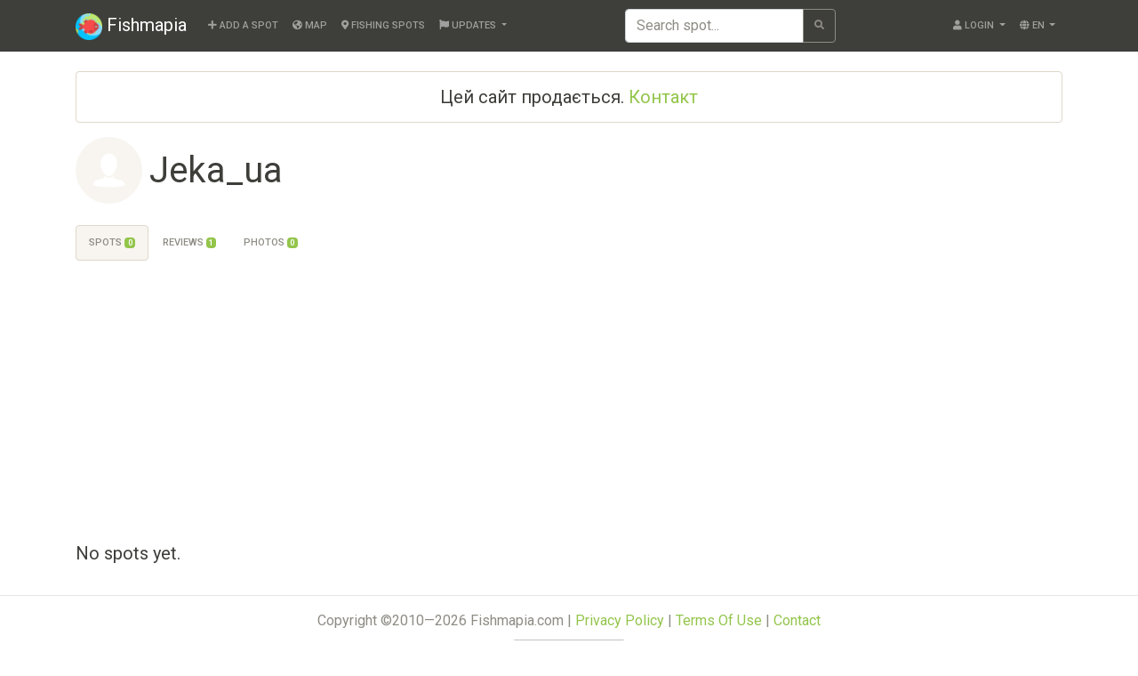

--- FILE ---
content_type: text/html; charset=UTF-8
request_url: https://fishmapia.com/en/user/profile/3569/Jeka_ua
body_size: 2312
content:
<!DOCTYPE html>
<html lang="en" dir="ltr">
<head>
    <title>Profile Jeka_ua</title>

<meta charset="utf-8">
<meta http-equiv="X-UA-Compatible" content="IE=edge">

<meta name="description" content="">
<meta name="keywords" content="">
<meta name="viewport" content="width=device-width, initial-scale=1">
<meta name="csrf-token" content="ARusa3vocWss9RHM9fSwaKzm4kM6GfggeTjSOcZh">

<link rel="icon" type="image/png" sizes="32x32" href="https://fishmapia.com/assets/images/favicon-32x32.png">
<link rel="icon" type="image/png" sizes="16x16" href="https://fishmapia.com/assets/images/favicon-16x16.png ">
<link rel="apple-touch-icon" sizes="180x180" href="https://fishmapia.com/assets/images/apple-touch-icon.png">
<link rel="mask-icon" href="https://fishmapia.com/assets/images/safari-pinned-tab.svg" color="#ce3e3e">
<link rel="manifest" href="https://fishmapia.com/site.webmanifest">
<meta name="msapplication-TileColor" content="#00c3ff">
<meta name="theme-color" content="#ffffff">

<link rel="stylesheet" href="https://fishmapia.com/assets/css/app.css?id=6c283f7cea80558963e7" type="text/css">
<script type="text/javascript" src="https://platform-api.sharethis.com/js/sharethis.js#property=5fb8e39c11cd680019241de5&amp;product=sop" async></script>
    <script async src="https://pagead2.googlesyndication.com/pagead/js/adsbygoogle.js?client=ca-pub-6562787058348221"
            crossorigin="anonymous"></script>

    <!-- Google tag (gtag.js) -->
    <script async src="https://www.googletagmanager.com/gtag/js?id=G-CJ4TFTB9RY"></script>
    <script>
        window.dataLayer = window.dataLayer || [];
        function gtag(){dataLayer.push(arguments);}
        gtag('js', new Date());

        gtag('config', 'G-CJ4TFTB9RY');
    </script>
</head>

<body class="padding">
    <nav class="navbar navbar-expand-lg navbar-dark fixed-top bg-primary">
        <div class="container">
            <a class="navbar-brand" href="https://fishmapia.com/en">
    <img src="https://fishmapia.com/assets/images/logo.png" width="30" height="30" alt="">
    Fishmapia
</a>

<button class="navbar-toggler" type="button" data-toggle="collapse" data-target="#navbar" aria-controls="navbar" aria-expanded="false" aria-label="Toggle Navigation">
    <span class="navbar-toggler-icon"></span>
</button>

<div class="navbar-collapse collapse justify-content-between" id="navbar">
    <ul class="navbar-nav">
        <li class="nav-item">
            <a class="nav-link" href="https://fishmapia.com/en/place/add">
                <i class="fas fa-plus"></i> Add a spot            </a>
        </li>
        <li class="nav-item">
            <a class="nav-link" href="https://fishmapia.com/en/map">
                <i class="fas fa-globe-americas"></i> Map            </a>
        </li>
        <li class="nav-item">
            <a class="nav-link" href="https://fishmapia.com/en/places">
                <i class="fas fa-map-marker-alt"></i> Fishing Spots            </a>
        </li>
        <li class="nav-item dropdown">
            <a class="nav-link dropdown-toggle" href="#" data-toggle="dropdown" role="button" aria-haspopup="true" aria-expanded="false">
                <i class="fas fa-flag"></i> Updates            </a>
            <div class="dropdown-menu" aria-labelledby="dropdown">
                <a class="dropdown-item" href="https://fishmapia.com/en/new/places">New spots</a>
                <a class="dropdown-item" href="https://fishmapia.com/en/new/photos">New photos</a>
                <a class="dropdown-item" href="https://fishmapia.com/en/new/comments">New reviews</a>
            </div>
        </li>
    </ul>

    <form method="GET" action="https://fishmapia.com/en/search" accept-charset="UTF-8" role="search" class="form-inline">
    <div class="input-group">
        <input placeholder="Search spot..." class="form-control" required name="query" type="text" value="">
        <div class="input-group-append">
            <button type="submit" class="btn btn-outline-secondary">
                <i class="fas fa-search"></i>
            </button>
        </div>
    </div>
    </form>

    <div class="d-flex">
        <ul class="navbar-nav">
            <li class="nav-item dropdown">
                                    <a class="nav-link dropdown-toggle" href="#" data-toggle="dropdown" role="button" aria-haspopup="true" aria-expanded="false">
                        <i class="fas fa-user"></i> Login                    </a>
                    <div class="dropdown-menu">
                        <a class="dropdown-item" href="https://fishmapia.com/en/user/login">Login</a>
                        <a class="dropdown-item" href="https://fishmapia.com/en/user/register">Register</a>
                    </div>
                            </li>
        </ul>

        <ul class="navbar-nav">
            <li class="nav-item dropdown">
                <a class="nav-link dropdown-toggle" href="#" data-toggle="dropdown" role="button" aria-haspopup="true" aria-expanded="false">
                    <i class="fas fa-globe"></i> en
                </a>
                <div class="dropdown-menu" aria-labelledby="dropdown">
                                            <a class="dropdown-item" rel="alternate" hreflang="uk" href="https://fishmapia.com/uk">українська</a>
                                            <a class="dropdown-item" rel="alternate" hreflang="en" href="https://fishmapia.com/en">English</a>
                                            <a class="dropdown-item" rel="alternate" hreflang="ru" href="https://fishmapia.com/ru">русский</a>
                                    </div>
            </li>
        </ul>
    </div>
</div>
        </div>
    </nav>

    <!--noindex--><!--googleoff: all-->
    <div class="container">
        <div class="border rounded text-center p-3 mb-3 h5">
            Цей сайт продається.
            <a href="https://fishmapia.com/en/contacts">Контакт</a>
        </div>
    </div>
    <!--googleon: all--><!--/noindex-->

        <div class="container">
        
        <h1 class="d-flex align-items-center mb-4">
                            <img src="https://fishmapia.com/assets/images/no_avatar.svg" alt="" class="avatar mr-2">
            
            Jeka_ua
        </h1>

        
        <nav class="nav nav-pills mb-4">
            <a class="nav-item nav-link  active " href="https://fishmapia.com/en/user/profile/3569/Jeka_ua/places">
                Spots                <span class="badge badge-success">0</span>
            </a>
            <a class="nav-item nav-link " href="https://fishmapia.com/en/user/profile/3569/Jeka_ua/comments">
                Reviews                <span class="badge badge-success">1</span>
            </a>
            <a class="nav-item nav-link " href="https://fishmapia.com/en/user/profile/3569/Jeka_ua/photos">
                Photos                <span class="badge badge-success">0</span>
            </a>
        </nav>

                                    <p class="lead">No spots yet.</p>
                        </div>

            <!--noindex--><!--googleoff: all-->
        <footer>
            <hr>
            <div class="text-center text-muted">
                Copyright ©2010—2026 Fishmapia.com |
                <a href="https://fishmapia.com/privacy-policy" rel="nofollow">Privacy Policy</a> |
                <a href="https://fishmapia.com/terms-of-use" rel="nofollow">Terms Of Use</a> |
                <a href="https://fishmapia.com/en/contacts" rel="nofollow">Contact</a>
            </div>

            <div class="text-center">
    <a href="https://play.google.com/store/apps/details?id=com.fishmapia&utm_source=site&utm_campaign=footer_badge&pcampaignid=pcampaignidMKT-Other-global-all-co-prtnr-py-PartBadge-Mar2515-1">
        <img alt="Get it on Google Play" src="https://play.google.com/intl/en_us/badges/static/images/badges/en_badge_web_generic.png" width="150">
    </a>
</div>
        </footer>
        <!--googleon: all--><!--/noindex-->
    
    <script src="https://maps.googleapis.com/maps/api/js?key=AIzaSyCKXlujBaOAX45k0ar6ntA27jXdE6U6Gm4&amp;libraries=places&amp;language=en"></script>
<script src="https://fishmapia.com/assets/js/app.js?id=f30625b36c357cac52f2"></script>
<script defer src="https://static.cloudflareinsights.com/beacon.min.js/vcd15cbe7772f49c399c6a5babf22c1241717689176015" integrity="sha512-ZpsOmlRQV6y907TI0dKBHq9Md29nnaEIPlkf84rnaERnq6zvWvPUqr2ft8M1aS28oN72PdrCzSjY4U6VaAw1EQ==" data-cf-beacon='{"version":"2024.11.0","token":"33165c5bfd854ee5b97db6787b83ba71","r":1,"server_timing":{"name":{"cfCacheStatus":true,"cfEdge":true,"cfExtPri":true,"cfL4":true,"cfOrigin":true,"cfSpeedBrain":true},"location_startswith":null}}' crossorigin="anonymous"></script>
</body>
</html>


--- FILE ---
content_type: text/html; charset=utf-8
request_url: https://www.google.com/recaptcha/api2/aframe
body_size: 266
content:
<!DOCTYPE HTML><html><head><meta http-equiv="content-type" content="text/html; charset=UTF-8"></head><body><script nonce="vOVd8uIghcERsxArfnYCDA">/** Anti-fraud and anti-abuse applications only. See google.com/recaptcha */ try{var clients={'sodar':'https://pagead2.googlesyndication.com/pagead/sodar?'};window.addEventListener("message",function(a){try{if(a.source===window.parent){var b=JSON.parse(a.data);var c=clients[b['id']];if(c){var d=document.createElement('img');d.src=c+b['params']+'&rc='+(localStorage.getItem("rc::a")?sessionStorage.getItem("rc::b"):"");window.document.body.appendChild(d);sessionStorage.setItem("rc::e",parseInt(sessionStorage.getItem("rc::e")||0)+1);localStorage.setItem("rc::h",'1769000107302');}}}catch(b){}});window.parent.postMessage("_grecaptcha_ready", "*");}catch(b){}</script></body></html>

--- FILE ---
content_type: image/svg+xml
request_url: https://fishmapia.com/assets/images/no_avatar.svg
body_size: 412
content:
<?xml version="1.0" encoding="utf-8"?>
<!DOCTYPE svg PUBLIC "-//W3C//DTD SVG 1.1//EN" "http://www.w3.org/Graphics/SVG/1.1/DTD/svg11.dtd">
<svg version="1.1" baseProfile="full"
 xmlns="http://www.w3.org/2000/svg"
 xmlns:xlink="http://www.w3.org/1999/xlink"
 xmlns:ev="http://www.w3.org/2001/xml-events" 
  height="500px"
  width="500px"
>
<path fill="rgb( 248, 245, 240 )"
 d="M-0,0 L500,0 L500,500 L-0,500 L-0,0 Z "/>
<path fill="rgb( 255, 255, 255 )"
 d="M130.22,355.312 C140.281,328.666 156.284,323.615 169.091,321.324 C181.887,319.025 212.988,311.207 215.724,303.865 C216.608,301.486 216.912,296.954 216.929,291.92 C224.229,297.987 234.812,304.346 247.833,304.916 C248.463,304.943 249.093,304.961 249.722,304.961 C261.2,304.961 272.366,300.366 283.064,291.293 C283.059,296.573 283.35,301.391 284.271,303.865 C287.005,311.205 318.105,319.022 330.902,321.324 C343.706,323.615 359.709,328.666 369.77,355.312 C379.83,381.968 120.16,381.968 130.22,355.312 ZM299.493,240.919 C299.493,240.919 298.584,256.561 284.53,273.694 L284.51,273.677 C272.682,287.31 260.552,293.912 248.4,293.454 C231.867,292.766 219.461,279.03 216.262,275.125 L216.262,275.115 C201.073,257.432 200.171,240.919 200.171,240.919 C200.171,240.919 191.948,242.3 187.377,222.538 C182.806,202.773 191.948,207.376 191.948,207.376 C180.06,144.898 228.588,127.895 228.588,127.895 C237.488,125.198 244.497,124.818 249.832,125.368 C255.182,124.82 262.176,125.198 271.086,127.895 C271.086,127.895 319.611,144.898 307.728,207.376 C307.728,207.376 316.873,202.776 312.302,222.538 C307.728,242.3 299.493,240.919 299.493,240.919 Z "/>
</svg>